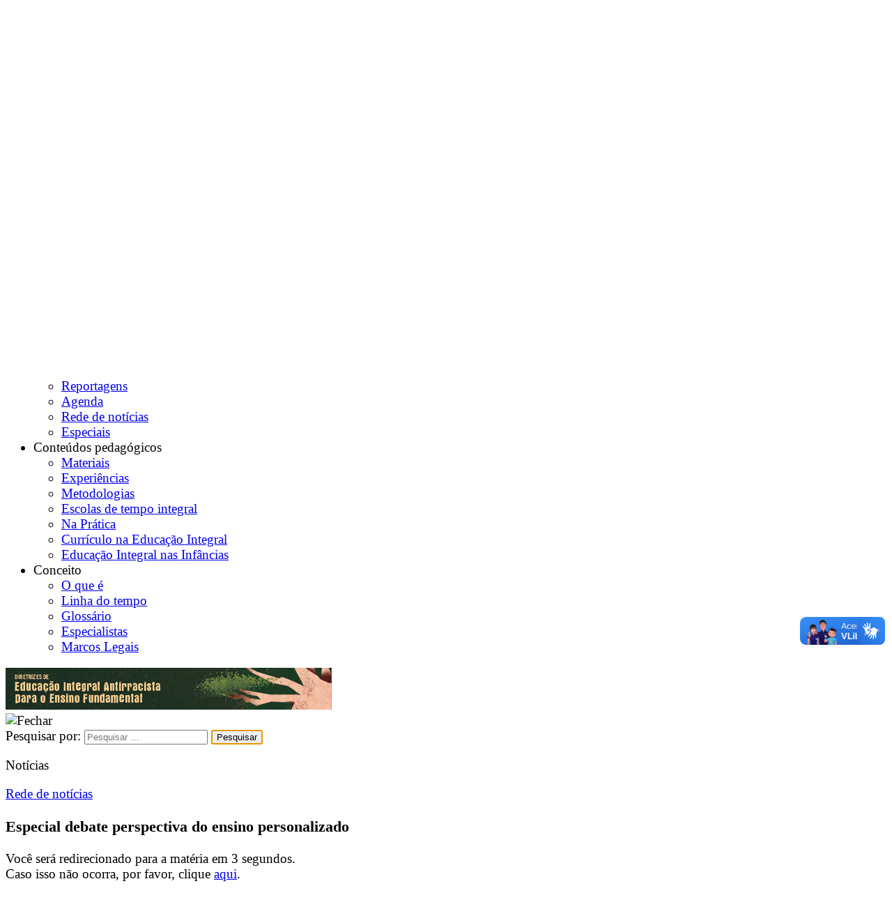

--- FILE ---
content_type: text/html; charset=UTF-8
request_url: https://educacaointegral.org.br/rede-de-noticias/ensino-personalizado-ac/
body_size: 8104
content:
<!DOCTYPE html>
<html lang="pt-BR" prefix="og: http://ogp.me/ns#">

<head>
    <meta charset="UTF-8" />
    <meta name="viewport" content="width=device-width, initial-scale=1" />
    <link rel="profile" href="https://gmpg.org/xfn/11" />
    <link rel="pingback" href="https://educacaointegral.org.br/xmlrpc.php" />
    <script src='https://code.jquery.com/jquery-latest.js'></script>
    <link rel="apple-touch-icon" sizes="57x57" href="/apple-icon-57x57.png" />
    <link rel="apple-touch-icon" sizes="60x60" href="/apple-icon-60x60.png" />
    <link rel="apple-touch-icon" sizes="72x72" href="/apple-icon-72x72.png" />
    <link rel="apple-touch-icon" sizes="76x76" href="/apple-icon-76x76.png" />
    <link rel="apple-touch-icon" sizes="114x114" href="/apple-icon-114x114.png" />
    <link rel="apple-touch-icon" sizes="120x120" href="/apple-icon-120x120.png" />
    <link rel="apple-touch-icon" sizes="144x144" href="/apple-icon-144x144.png" />
    <link rel="apple-touch-icon" sizes="152x152" href="/apple-icon-152x152.png" />
    <link rel="apple-touch-icon" sizes="180x180" href="/apple-icon-180x180.png" />
    <link rel="icon" type="image/png" sizes="192x192" href="/android-icon-192x192.png" />
    <link rel="icon" type="image/png" sizes="32x32" href="/favicon-32x32.png" />
    <link rel="icon" type="image/png" sizes="96x96" href="/favicon-96x96.png" />
    <link rel="icon" type="image/png" sizes="16x16" href="/favicon-16x16.png" />
    <link rel="manifest" href="/manifest.json" />
    <meta name="msapplication-TileColor" content="#ffffff" />
    <meta name="msapplication-TileImage" content="/ms-icon-144x144.png" />
    <meta name="theme-color" content="#ffffff" />
    <script type="text/javascript">
        var _gaq = _gaq || [];
        _gaq.push(['_setAccount', 'UA-43565482-1']);
        _gaq.push(['_setDomainName', 'educacaointegral.org.br']);
        _gaq.push(['_setAllowLinker', true]);
        _gaq.push(['_trackPageview']);
        (function() {
            var ga = document.createElement('script');
            ga.type = 'text/javascript';
            ga.async = true;
            ga.src = ('https:' == document.location.protocol ? 'https://ssl' : 'http://www') + '.google-analytics.com/ga.js';
            var s = document.getElementsByTagName('script')[0];
            s.parentNode.insertBefore(ga, s);
        })();
    </script>

    <script async src="https://www.googletagmanager.com/gtag/js?id=G-W0546LSW5D"></script>
    <script>
        var ga4_tag = 'G-W0546LSW5D'
        window.dataLayer = window.dataLayer || [];

        function gtag() {
            dataLayer.push(arguments);
        }
        gtag('js', new Date());

        gtag('config', 'G-W0546LSW5D');
    </script>

    <title>Especial debate perspectiva do ensino personalizado - Centro de Referências em Educação Integral</title>

<!-- This site is optimized with the Yoast SEO plugin v11.0 - https://yoast.com/wordpress/plugins/seo/ -->
<meta name="description" content="&quot;Educação sob medida&quot; traz debates sobre ensino personalizado, mostrando o que é e como fazer."/>
<link rel="canonical" href="https://educacaointegral.org.br/rede-de-noticias/ensino-personalizado-ac/" />
<meta property="og:locale" content="pt_BR" />
<meta property="og:type" content="article" />
<meta property="og:title" content="Especial debate perspectiva do ensino personalizado - Centro de Referências em Educação Integral" />
<meta property="og:description" content="&quot;Educação sob medida&quot; traz debates sobre ensino personalizado, mostrando o que é e como fazer." />
<meta property="og:url" content="http://educacaointegral.org.br/rede-de-noticias/ensino-personalizado-ac/" />
<meta property="og:site_name" content="Centro de Referências em Educação Integral" />
<meta property="article:tag" content="currículo integrado" />
<meta property="article:tag" content="desenvolvimento integral" />
<meta property="og:image" content="https://educacaointegral.org.br/wp-content/uploads/2014/08/trinca_rj.jpg" />
<meta property="og:image:secure_url" content="https://educacaointegral.org.br/wp-content/uploads/2014/08/trinca_rj.jpg" />
<meta property="og:image:width" content="676" />
<meta property="og:image:height" content="376" />
<meta name="twitter:card" content="summary_large_image" />
<meta name="twitter:description" content="&quot;Educação sob medida&quot; traz debates sobre ensino personalizado, mostrando o que é e como fazer." />
<meta name="twitter:title" content="Especial debate perspectiva do ensino personalizado - Centro de Referências em Educação Integral" />
<meta name="twitter:image" content="https://educacaointegral.org.br/wp-content/uploads/2014/08/trinca_rj.jpg" />
<script type='application/ld+json' class='yoast-schema-graph yoast-schema-graph--main'>{"@context":"https://schema.org","@graph":[{"@type":"Organization","@id":"https://educacaointegral.org.br/#organization","name":"","url":"https://educacaointegral.org.br/","sameAs":[]},{"@type":"WebSite","@id":"https://educacaointegral.org.br/#website","url":"https://educacaointegral.org.br/","name":"Centro de Refer\u00eancias em Educa\u00e7\u00e3o Integral","publisher":{"@id":"https://educacaointegral.org.br/#organization"},"potentialAction":{"@type":"SearchAction","target":"https://educacaointegral.org.br/?s={search_term_string}","query-input":"required name=search_term_string"}},{"@type":"WebPage","@id":"https://educacaointegral.org.br/rede-de-noticias/ensino-personalizado-ac/#webpage","url":"https://educacaointegral.org.br/rede-de-noticias/ensino-personalizado-ac/","inLanguage":"pt-BR","name":"Especial debate perspectiva do ensino personalizado - Centro de Refer\u00eancias em Educa\u00e7\u00e3o Integral","isPartOf":{"@id":"https://educacaointegral.org.br/#website"},"image":{"@type":"ImageObject","@id":"https://educacaointegral.org.br/rede-de-noticias/ensino-personalizado-ac/#primaryimage","url":"https://educacaointegral.org.br/wp-content/uploads/2014/08/trinca_rj-676x198.jpg","caption":""},"primaryImageOfPage":{"@id":"https://educacaointegral.org.br/rede-de-noticias/ensino-personalizado-ac/#primaryimage"},"datePublished":"2014-08-22T19:05:35-03:00","dateModified":"2014-08-22T19:05:35-03:00","description":"\"Educa\u00e7\u00e3o sob medida\" traz debates sobre ensino personalizado, mostrando o que \u00e9 e como fazer."}]}</script>
<!-- / Yoast SEO plugin. -->

<link rel='dns-prefetch' href='//s.w.org' />
		<script type="text/javascript">
			window._wpemojiSettings = {"baseUrl":"https:\/\/s.w.org\/images\/core\/emoji\/2.2.1\/72x72\/","ext":".png","svgUrl":"https:\/\/s.w.org\/images\/core\/emoji\/2.2.1\/svg\/","svgExt":".svg","source":{"concatemoji":"https:\/\/educacaointegral.org.br\/wp-includes\/js\/wp-emoji-release.min.js?ver=4.7.29"}};
			!function(t,a,e){var r,n,i,o=a.createElement("canvas"),l=o.getContext&&o.getContext("2d");function c(t){var e=a.createElement("script");e.src=t,e.defer=e.type="text/javascript",a.getElementsByTagName("head")[0].appendChild(e)}for(i=Array("flag","emoji4"),e.supports={everything:!0,everythingExceptFlag:!0},n=0;n<i.length;n++)e.supports[i[n]]=function(t){var e,a=String.fromCharCode;if(!l||!l.fillText)return!1;switch(l.clearRect(0,0,o.width,o.height),l.textBaseline="top",l.font="600 32px Arial",t){case"flag":return(l.fillText(a(55356,56826,55356,56819),0,0),o.toDataURL().length<3e3)?!1:(l.clearRect(0,0,o.width,o.height),l.fillText(a(55356,57331,65039,8205,55356,57096),0,0),e=o.toDataURL(),l.clearRect(0,0,o.width,o.height),l.fillText(a(55356,57331,55356,57096),0,0),e!==o.toDataURL());case"emoji4":return l.fillText(a(55357,56425,55356,57341,8205,55357,56507),0,0),e=o.toDataURL(),l.clearRect(0,0,o.width,o.height),l.fillText(a(55357,56425,55356,57341,55357,56507),0,0),e!==o.toDataURL()}return!1}(i[n]),e.supports.everything=e.supports.everything&&e.supports[i[n]],"flag"!==i[n]&&(e.supports.everythingExceptFlag=e.supports.everythingExceptFlag&&e.supports[i[n]]);e.supports.everythingExceptFlag=e.supports.everythingExceptFlag&&!e.supports.flag,e.DOMReady=!1,e.readyCallback=function(){e.DOMReady=!0},e.supports.everything||(r=function(){e.readyCallback()},a.addEventListener?(a.addEventListener("DOMContentLoaded",r,!1),t.addEventListener("load",r,!1)):(t.attachEvent("onload",r),a.attachEvent("onreadystatechange",function(){"complete"===a.readyState&&e.readyCallback()})),(r=e.source||{}).concatemoji?c(r.concatemoji):r.wpemoji&&r.twemoji&&(c(r.twemoji),c(r.wpemoji)))}(window,document,window._wpemojiSettings);
		</script>
		<style type="text/css">
img.wp-smiley,
img.emoji {
	display: inline !important;
	border: none !important;
	box-shadow: none !important;
	height: 1em !important;
	width: 1em !important;
	margin: 0 .07em !important;
	vertical-align: -0.1em !important;
	background: none !important;
	padding: 0 !important;
}
</style>
<link rel='stylesheet' id='contact-form-7-css'  href='https://educacaointegral.org.br/wp-content/plugins/contact-form-7/includes/css/styles.css?ver=4.9.1' type='text/css' media='all' />
<link rel='stylesheet' id='tetris-style-css'  href='https://educacaointegral.org.br/wp-content/themes/tetris/style.css?ver=4.7.29' type='text/css' media='all' />
<link rel='stylesheet' id='style_details-css'  href='https://educacaointegral.org.br/wp-content/themes/tetris/style-details.css?ver=4.7.29' type='text/css' media='all' />
<script type='text/javascript' src='https://educacaointegral.org.br/wp-includes/js/jquery/jquery.js?ver=1.12.4'></script>
<script type='text/javascript' src='https://educacaointegral.org.br/wp-includes/js/jquery/jquery-migrate.min.js?ver=1.4.1'></script>
<script type='text/javascript' src='https://apis.google.com/js/api.js?ver=4.7.29'></script>
<link rel='https://api.w.org/' href='https://educacaointegral.org.br/wp-json/' />
<link rel="EditURI" type="application/rsd+xml" title="RSD" href="https://educacaointegral.org.br/xmlrpc.php?rsd" />
<link rel="wlwmanifest" type="application/wlwmanifest+xml" href="https://educacaointegral.org.br/wp-includes/wlwmanifest.xml" /> 
<meta name="generator" content="WordPress 4.7.29" />
<link rel='shortlink' href='https://educacaointegral.org.br/?p=8594' />
<link rel="alternate" type="application/json+oembed" href="https://educacaointegral.org.br/wp-json/oembed/1.0/embed?url=https%3A%2F%2Feducacaointegral.org.br%2Frede-de-noticias%2Fensino-personalizado-ac%2F" />
<link rel="alternate" type="text/xml+oembed" href="https://educacaointegral.org.br/wp-json/oembed/1.0/embed?url=https%3A%2F%2Feducacaointegral.org.br%2Frede-de-noticias%2Fensino-personalizado-ac%2F&#038;format=xml" />
</head>

<body class="rede_de_noticia-template-default single single-rede_de_noticia postid-8594">
        <div id="faixa-top"></div>
    <div id="faixa-top-fixed"></div>
    <div id="page" class="site">
        <header id="masthead" class="site-header mobile" role="banner">
            <div class="center">
                <div class="site-branding">
                    <h1 class="site-title"><a href="https://educacaointegral.org.br/" rel="home"><img src="https://educacaointegral.org.br/wp-content/themes/tetris/images/logo-programa.png" alt="Centro de Referências em Educação Integral" title="Centro de Referências em Educação Integral" /></a></h1>
                </div>
                <div class="banner">
                    <a href="https://educacaointegral.org.br/reportagens/conheca-diretrizes-de-educacao-integral-antirracista-para-o-ensino-fundamental/?utm_source=site&utm_medium=banner_header&utm_campaign=educacao_antirracista" target="_blank">
                        <img src="https://educacaointegral.org.br/wp-content/uploads/2025/07/banner-ei-antirracista.png" alt="Diretrizes de Educação Integral Antirracista para o Ensino Fundamental">
                    </a>
                </div>
                <div id="icons-top">
                    <div id="logo-aprendiz" class="botoes-top"><a href="https://www.cidadeescolaaprendiz.org.br" target="_blank"><img src="https://educacaointegral.org.br/wp-content/themes/tetris/images/icons-top.png" alt="Cidade Escola Aprendiz" title="Cidade Escola Aprendiz" /></a></div>
                    <div class="linha-divisoria"></div>
                    <div id="aumentar-fonte" class="botoes-top"><a href="#"><img src="https://educacaointegral.org.br/wp-content/themes/tetris/images/icons-top.png" alt="Aumentar tamanho do texto" title="Aumentar tamanho do texto" /></a></div>
                    <div id="diminuir-fonte" class="botoes-top"><a href="#"><img src="https://educacaointegral.org.br/wp-content/themes/tetris/images/icons-top.png" alt="Diminuir tamanho do texto" title="Diminuir tamanho do texto" /></a></div>
                    <div id="contraste" class="botoes-top"><a href="#"><img src="https://educacaointegral.org.br/wp-content/themes/tetris/images/icons-top.png" alt="Contraste" title="Contraste" /></a></div>
                    <div class="linha-divisoria"></div>
                    <div id="busca-topo" class="botoes-top"><a href="#"><img src="https://educacaointegral.org.br/wp-content/themes/tetris/images/icons-top.png" alt="Pesquisar" title="Pesquisar" /></a></div>
                    <nav id="site-navigation" class="main-navigation" role="navigation">
                        <button class="menu-toggle" aria-controls="primary-menu" aria-expanded="false">
                            <img src="https://educacaointegral.org.br/wp-content/themes/tetris/images/icons-top.png" alt="Pesquisar" title="Pesquisar" />
                        </button>
                        <div class="menu-principal-aberto-container"><ul id="primary-menu" class="menu"><li id="menu-item-21220" class="menu-item menu-item-type-custom menu-item-object-custom menu-item-has-children menu-item-21220"><a>Institucional</a>
<ul class="sub-menu">
	<li id="menu-item-21233" class="menu-item menu-item-type-post_type menu-item-object-page menu-item-21233"><a href="https://educacaointegral.org.br/quem-somos/">Quem somos</a></li>
	<li id="menu-item-21238" class="menu-item menu-item-type-custom menu-item-object-custom menu-item-21238"><a href="https://educacaointegral.org.br/parceiros/">Parceiros</a></li>
	<li id="menu-item-21239" class="menu-item menu-item-type-custom menu-item-object-custom menu-item-21239"><a href="https://educacaointegral.org.br/projetos/">Projetos</a></li>
	<li id="menu-item-21232" class="menu-item menu-item-type-post_type menu-item-object-page menu-item-21232"><a href="https://educacaointegral.org.br/imprensa/">Imprensa</a></li>
	<li id="menu-item-21241" class="menu-item menu-item-type-custom menu-item-object-custom menu-item-21241"><a href="https://educacaointegral.org.br/equipe/">Equipe</a></li>
</ul>
</li>
<li id="menu-item-21242" class="menu-item menu-item-type-custom menu-item-object-custom menu-item-has-children menu-item-21242"><a>Notícias</a>
<ul class="sub-menu">
	<li id="menu-item-21243" class="menu-item menu-item-type-custom menu-item-object-custom menu-item-21243"><a href="https://educacaointegral.org.br/reportagens/">Reportagens</a></li>
	<li id="menu-item-21244" class="menu-item menu-item-type-custom menu-item-object-custom menu-item-21244"><a href="https://educacaointegral.org.br/agenda/">Agenda</a></li>
	<li id="menu-item-21245" class="menu-item menu-item-type-custom menu-item-object-custom menu-item-21245"><a href="https://educacaointegral.org.br/rede-de-noticias/">Rede de notícias</a></li>
	<li id="menu-item-22828" class="menu-item menu-item-type-custom menu-item-object-custom menu-item-22828"><a href="https://educacaointegral.org.br/especiais/">Especiais</a></li>
</ul>
</li>
<li id="menu-item-21221" class="menu-item menu-item-type-custom menu-item-object-custom menu-item-has-children menu-item-21221"><a>Conteúdos pedagógicos</a>
<ul class="sub-menu">
	<li id="menu-item-21247" class="menu-item menu-item-type-custom menu-item-object-custom menu-item-21247"><a href="https://educacaointegral.org.br/materiais/">Materiais</a></li>
	<li id="menu-item-21248" class="menu-item menu-item-type-custom menu-item-object-custom menu-item-21248"><a href="https://educacaointegral.org.br/experiencias/">Experiências</a></li>
	<li id="menu-item-21249" class="menu-item menu-item-type-custom menu-item-object-custom menu-item-21249"><a href="https://educacaointegral.org.br/metodologias/">Metodologias</a></li>
	<li id="menu-item-21250" class="menu-item menu-item-type-custom menu-item-object-custom menu-item-21250"><a href="https://educacaointegral.org.br/escolas-de-tempo-integral/">Escolas de tempo integral</a></li>
	<li id="menu-item-28701" class="menu-item menu-item-type-custom menu-item-object-custom menu-item-28701"><a href="https://educacaointegral.org.br/na-pratica">Na Prática</a></li>
	<li id="menu-item-30934" class="menu-item menu-item-type-custom menu-item-object-custom menu-item-30934"><a href="https://educacaointegral.org.br/curriculo-na-educacao-integral">Currículo na Educação Integral</a></li>
	<li id="menu-item-32312" class="menu-item menu-item-type-custom menu-item-object-custom menu-item-32312"><a href="https://educacaointegral.org.br/especiais/educacao-integral-nas-infancias">Educação Integral nas Infâncias</a></li>
</ul>
</li>
<li id="menu-item-21222" class="menu-item menu-item-type-custom menu-item-object-custom menu-item-has-children menu-item-21222"><a>Conceito</a>
<ul class="sub-menu">
	<li id="menu-item-21231" class="menu-item menu-item-type-post_type menu-item-object-page menu-item-21231"><a href="https://educacaointegral.org.br/conceito/">O que é</a></li>
	<li id="menu-item-21251" class="menu-item menu-item-type-custom menu-item-object-custom menu-item-21251"><a href="https://educacaointegral.org.br/linha-do-tempo/">Linha do tempo</a></li>
	<li id="menu-item-21252" class="menu-item menu-item-type-custom menu-item-object-custom menu-item-21252"><a href="https://educacaointegral.org.br/glossario/">Glossário</a></li>
	<li id="menu-item-21253" class="menu-item menu-item-type-custom menu-item-object-custom menu-item-21253"><a href="https://educacaointegral.org.br/especialistas/">Especialistas</a></li>
	<li id="menu-item-21741" class="menu-item menu-item-type-custom menu-item-object-custom menu-item-21741"><a href="https://educacaointegral.org.br/marcos-legais/">Marcos Legais</a></li>
</ul>
</li>
</ul></div>                    </nav>
                </div>
            </div>
            <div class="banner-mobile">
                <a href="https://educacaointegral.org.br/reportagens/conheca-diretrizes-de-educacao-integral-antirracista-para-o-ensino-fundamental/?utm_source=site&utm_medium=banner_header&utm_campaign=educacao_antirracista" target="_blank" rel="nofollow">
                    <img src="https://educacaointegral.org.br/wp-content/uploads/2025/07/banner-ei-antirracista.png" alt="Material de Apoio | Educação Integral em Tempo Integral">
                </a>
            </div>
        </header>
        <div id="window-search">
            <div id="busca-page" class="botoes-top"><img src="https://educacaointegral.org.br/wp-content/themes/tetris/images/icons-top.png" alt="Fechar" title="Fechar" /></div>
            <div class="borda-busca"><form role="search" method="get" class="search-form" action="https://educacaointegral.org.br/">
				<label>
					<span class="screen-reader-text">Pesquisar por:</span>
					<input type="search" class="search-field" placeholder="Pesquisar &hellip;" value="" name="s" />
				</label>
				<input type="submit" class="search-submit" value="Pesquisar" />
			</form></div>
        </div>
        <div id="content" class="site-content"><div class="center">
    <header class="breadcrumb">
        <p>Notícias</p>
        <a href="https://educacaointegral.org.br/rede-de-noticias/">Rede de notícias</a>
    </header>
</div>
<article id="post-8594" class="post-8594 rede_de_noticia type-rede_de_noticia status-publish has-post-thumbnail hentry tax_veiculo__rede_de_noticia-porvir">
    <section>
        <div class="center">
            <div id="primary" class="content-area">
                <header class="entry-header">
                    <h1 class="entry-title">Especial debate perspectiva do ensino personalizado</h1>                </header>
                <div class="entry-content">
                    Você será redirecionado para a matéria em <span id="segundos"></span> segundos.<br />
                    Caso isso não ocorra, por favor, clique <a href="http://www.porvir.org/especiais/personalizacao/">aqui</a>.
                    <input type="hidden" name="url" id="url" value="http://www.porvir.org/especiais/personalizacao/" />
                </div>
            </div>
        </div>
    </section>
</article>
	</div>
	<footer id="colophon" class="site-footer" role="contentinfo">
        <div class="site-info"> 
            <a href="https://bit.ly/ComunidadeEIntegral2" rel="nofollow" target="_blank" class="banner-comunidade-educacao-integral">
                <img src="https://educacaointegral.org.br/cdn-cgi/image/format=webp/https://educacaointegral.org.br/especiais/wp-content/uploads/2024/05/banner-site_footer_cr_comunidade-whatsapp.png" alt="Comunidade sobre Educação Integral">
            </a>        
            <div class="col3">
                <p>Centro de Referências em Educação Integral</p>
                <span>Conheça os idealizadores e parcerias da iniciativa <a href="https://educacaointegral.org.br/parceiros/">aqui.</a></span>
            </div>
            <div class="col3" style="text-align:center">
                <a href="https://www.instagram.com/cr.educacaointegral" target="_blank"><img src="https://educacaointegral.org.br/wp-content/themes/tetris/images/icon-instagram-footer.png" alt="Instagram" title="Instagram" /></a><a href="https://www.facebook.com/cr.educacaointegral" target="_blank"><img src="https://educacaointegral.org.br/wp-content/themes/tetris/images/icon-facebook-footer.png" alt="Facebook" title="Facebook" /></a><a href="https://www.youtube.com/channel/UCA7oLaFT9A8inmU425Jm81g" target="_blank"><img src="https://educacaointegral.org.br/wp-content/themes/tetris/images/icon-youtube-footer.png" alt="Youtube" title="Youtube" /></a><a href="https://creators.spotify.com/pod/profile/educacaonasdobras/" target="_blank"><img src="https://educacaointegral.org.br/wp-content/themes/tetris/images/icon-spotify-footer.png" alt="Spotify" title="Spotify" /></a>            </div>	
            <div class="col3" style="text-align:right">
                <a href="https://br.wordpress.org/" target="_blank"><img src="https://educacaointegral.org.br/wp-content/themes/tetris/images/icon-wordpress-footer.png" alt="Wordpress" title="Wordpress" /></a>     
                <a href="https://creativecommons.org/licenses/by-nc-nd/4.0/" target="_blank"><img src="https://educacaointegral.org.br/wp-content/themes/tetris/images/icon-cc-footer.png" alt="Creative Commons" title="Creative Commons" /></a>           
            </div>	
        </div>
                    <div class="site-info" id="menu-footer">
                <div class="menu-footer-container"><ul id="footer-menu" class="menu"><li id="menu-item-21223" class="menu-item menu-item-type-custom menu-item-object-custom menu-item-has-children menu-item-21223"><a>Institucional</a>
<ul class="sub-menu">
	<li id="menu-item-21235" class="menu-item menu-item-type-post_type menu-item-object-page menu-item-21235"><a href="https://educacaointegral.org.br/quem-somos/">Quem somos</a></li>
	<li id="menu-item-21254" class="menu-item menu-item-type-custom menu-item-object-custom menu-item-21254"><a href="https://educacaointegral.org.br/parceiros/">Parceiros</a></li>
	<li id="menu-item-21255" class="menu-item menu-item-type-custom menu-item-object-custom menu-item-21255"><a href="https://educacaointegral.org.br/projetos/">Projetos</a></li>
	<li id="menu-item-21236" class="menu-item menu-item-type-post_type menu-item-object-page menu-item-21236"><a href="https://educacaointegral.org.br/imprensa/">Imprensa</a></li>
	<li id="menu-item-21256" class="menu-item menu-item-type-custom menu-item-object-custom menu-item-21256"><a href="https://educacaointegral.org.br/equipe/">Equipe</a></li>
</ul>
</li>
<li id="menu-item-21224" class="menu-item menu-item-type-custom menu-item-object-custom menu-item-has-children menu-item-21224"><a>Notícias</a>
<ul class="sub-menu">
	<li id="menu-item-21257" class="menu-item menu-item-type-custom menu-item-object-custom menu-item-21257"><a href="https://educacaointegral.org.br/reportagens/">Reportagens</a></li>
	<li id="menu-item-21258" class="menu-item menu-item-type-custom menu-item-object-custom menu-item-21258"><a href="https://educacaointegral.org.br/agenda/">Agenda</a></li>
	<li id="menu-item-21259" class="menu-item menu-item-type-custom menu-item-object-custom menu-item-21259"><a href="https://educacaointegral.org.br/rede-de-noticias/">Rede de notícias</a></li>
</ul>
</li>
<li id="menu-item-21225" class="menu-item menu-item-type-custom menu-item-object-custom menu-item-has-children menu-item-21225"><a>Conteúdos Pedagógicos</a>
<ul class="sub-menu">
	<li id="menu-item-21261" class="menu-item menu-item-type-custom menu-item-object-custom menu-item-21261"><a href="https://educacaointegral.org.br/materiais/">Materiais</a></li>
	<li id="menu-item-21262" class="menu-item menu-item-type-custom menu-item-object-custom menu-item-21262"><a href="https://educacaointegral.org.br/experiencias/">Experiências</a></li>
	<li id="menu-item-21263" class="menu-item menu-item-type-custom menu-item-object-custom menu-item-21263"><a href="https://educacaointegral.org.br/metodologias/">Metodologias</a></li>
	<li id="menu-item-28700" class="menu-item menu-item-type-custom menu-item-object-custom menu-item-28700"><a href="https://educacaointegral.org.br/na-pratica">Na Prática</a></li>
</ul>
</li>
<li id="menu-item-21226" class="menu-item menu-item-type-custom menu-item-object-custom menu-item-has-children menu-item-21226"><a>Conceito</a>
<ul class="sub-menu">
	<li id="menu-item-21237" class="menu-item menu-item-type-post_type menu-item-object-page menu-item-21237"><a href="https://educacaointegral.org.br/conceito/">O que é</a></li>
	<li id="menu-item-21265" class="menu-item menu-item-type-custom menu-item-object-custom menu-item-21265"><a href="https://educacaointegral.org.br/linha-do-tempo/">Linha do tempo</a></li>
	<li id="menu-item-21266" class="menu-item menu-item-type-custom menu-item-object-custom menu-item-21266"><a href="https://educacaointegral.org.br/glossario/">Glossário</a></li>
	<li id="menu-item-21267" class="menu-item menu-item-type-custom menu-item-object-custom menu-item-21267"><a href="https://educacaointegral.org.br/especialistas/">Especialistas</a></li>
	<li id="menu-item-21268" class="menu-item menu-item-type-custom menu-item-object-custom menu-item-21268"><a href="https://educacaointegral.org.br/marcos-legais/">Marcos legais</a></li>
</ul>
</li>
</ul></div>            </div>
                </footer>
</div>
<!-- <script>

</script> -->
    <div id="lgpd-container" style="background-color: #32323a; color: #ffffff">
        <div class="lgpd-elements">
            <span class="lgpd-texto">As plataformas da Cidade Escola Aprendiz utilizam cookies e tecnologias semelhantes, como explicado em nossa Política de Privacidade, para recomendar conteúdo e publicidade.<br>
Ao navegar por nosso conteúdo, o usuário aceita tais condições.</span>
            <div class="lgpd-area-botoes">
                <a id="lgpd-botao-aceitar">Aceitar</a>
                                    <a id="lgpd-botao-politica-de-privacidade" href="https://educacaointegral.org.br/politica-de-privacidade/" target="_blank">Política de Privacidade</a>
                            </div>
        </div>
    </div>
    <style>
        .lgpd-area-botoes a {
            background-color: #fbb03b;
        }
    </style>
    <script>

    </script>

<link rel='stylesheet' id='lgpd-container-css'  href='https://educacaointegral.org.br/wp-content/plugins/aprendiz-lgpd/css/lgpd-container.css?ver=4.7.29' type='text/css' media='all' />
<script type='text/javascript'>
/* <![CDATA[ */
var wpcf7 = {"apiSettings":{"root":"https:\/\/educacaointegral.org.br\/wp-json\/contact-form-7\/v1","namespace":"contact-form-7\/v1"},"recaptcha":{"messages":{"empty":"Verifique se voc\u00ea n\u00e3o \u00e9 um rob\u00f4."}}};
/* ]]> */
</script>
<script type='text/javascript' src='https://educacaointegral.org.br/wp-content/plugins/contact-form-7/includes/js/scripts.js?ver=4.9.1'></script>
<script type='text/javascript' src='https://educacaointegral.org.br/wp-content/includes/agenda/js/agenda.js?ver=4.7.29'></script>
<script type='text/javascript' src='https://educacaointegral.org.br/wp-content/includes/paginacao/js/paginacao.js?ver=4.7.29'></script>
<script type='text/javascript' src='https://educacaointegral.org.br/wp-content/themes/tetris/js/navigation.js?ver=20151215'></script>
<script type='text/javascript' src='https://educacaointegral.org.br/wp-content/themes/tetris/js/skip-link-focus-fix.js?ver=20151215'></script>
<script type='text/javascript' src='https://educacaointegral.org.br/wp-includes/js/comment-reply.min.js?ver=4.7.29'></script>
<script type='text/javascript' src='https://educacaointegral.org.br/wp-includes/js/wp-embed.min.js?ver=4.7.29'></script>
<script type='text/javascript'>
/* <![CDATA[ */
var lcArgs = {"cookieName":"lgpd_cookie","cookiePath":"\/","cookieDomain":"","cache":"0","secure":"1"};
/* ]]> */
</script>
<script type='text/javascript' src='https://educacaointegral.org.br/wp-content/plugins/aprendiz-lgpd/js/scripts.js?ver=4.7.29'></script>
<div vw class="enabled">
    <div vw-access-button class="active"></div>
    <div vw-plugin-wrapper>
        <div class="vw-plugin-top-wrapper"></div>
    </div>
</div>
<script src="https://vlibras.gov.br/app/vlibras-plugin.js"></script>
<script>
    new window.VLibras.Widget('https://vlibras.gov.br/app');
</script>
<script defer src="https://static.cloudflareinsights.com/beacon.min.js/vcd15cbe7772f49c399c6a5babf22c1241717689176015" integrity="sha512-ZpsOmlRQV6y907TI0dKBHq9Md29nnaEIPlkf84rnaERnq6zvWvPUqr2ft8M1aS28oN72PdrCzSjY4U6VaAw1EQ==" data-cf-beacon='{"version":"2024.11.0","token":"032690e4479342e6bf6f19024fded26a","r":1,"server_timing":{"name":{"cfCacheStatus":true,"cfEdge":true,"cfExtPri":true,"cfL4":true,"cfOrigin":true,"cfSpeedBrain":true},"location_startswith":null}}' crossorigin="anonymous"></script>
</body>
<script type='text/javascript'>
$(document).ready(function() {
    var cookies = document.cookie,
    nav = $('#masthead'),
    faixa = $('#faixa-top'),
    tamanhoJanela = window.innerWidth,
    tamanhoFonte = 120,
    etapaTamanhoFonte = 10;
    if (cookies.indexOf('tamanhoFonte') != -1) {
        tamanhoFonte = parseInt(cookies.substr(cookies.indexOf('tamanhoFonte') + 13, 3));
    }
    $(window).resize(function(e) {
        tamanhoJanela = window.innerWidth;
        if (tamanhoJanela <= 860) {
            menuFixo();
            $('body').removeAttr('style');
        } else {
            if ($(document).scrollTop() > 67) {
                menuFixo();
            } else {
                menuFixo(true);
            }
            modificaTamanhoFonte(0);
        }
    });
    var menuFixo = function(ocultar) {
        if (typeof(ocultar) == 'undefined') {
            nav.addClass('fixo');
            faixa.css({
                'height': 67,
                'opacity': 1
            });
        } else {
            nav.removeClass('fixo');
            faixa.css({
                'height': 7,
                'opacity': 0,
            });
        }
    }
    if (tamanhoJanela <= 860) {
        menuFixo();
    }
    $(window).scroll(function() {
        if (tamanhoJanela <= 860) {
            menuFixo();
        } else {
            if ($(this).scrollTop() > 67) {
                menuFixo();
            } else {
                menuFixo(true);
            }
        }
    });
    $(document).on('click', '#site-navigation>button', function(e) {
        if ($(this).closest('nav').hasClass('toggled')) {
            $('body').css('overflow', 'hidden');
        } else {
            $('body').css('overflow', 'auto');
        }
    });
    $(document).on('keyup', function(event) {
        if (event.keyCode == 27) {
            if ($('#site-navigation').hasClass('toggled')) {
                $('#site-navigation>button').click();
            } else if ($('#window-search').is(':visible')) {
                $('#busca-page').click();
            }
        }
    });
    $(document).on('click', '#busca-topo', function(e) {
        e.preventDefault();
        $('#window-search').fadeIn();
        $('body').css('overflow', 'hidden');
    });
    $(document).on('click', '#busca-page', function(e) {
        e.preventDefault();
        $('#window-search').fadeOut();
        $('body').css('overflow', 'auto');
    });
    $('#window-search input.search-submit').focus();
    $('#window-search').mousedown(function(e) {
        if (typeof($(e.target).attr('type')) == 'undefined') {
            $('#busca-page').click();
        }
    });
    if (cookies.indexOf('altoContraste') != -1 && !$('body').hasClass('alto-contraste')) {
        $('body').addClass('alto-contraste');
    }
    $('#contraste a').click(function(e) {
        e.preventDefault();
        $('body').toggleClass('alto-contraste');
        if ($('body').hasClass('alto-contraste')) {
            gravaCookie({
                'altoContraste': '1'
            });
        } else {
            gravaCookie({
                'altoContraste': ''
            }, true);
        }
    });
    if (tamanhoJanela > 860) {
        $('body').attr('style', 'font-size:' + tamanhoFonte + '%!important');
    }
    $('#aumentar-fonte a').click(function(e) {
        e.preventDefault();
        if (tamanhoFonte < 140) {
            modificaTamanhoFonte(etapaTamanhoFonte);
        }
    });
    $('#diminuir-fonte a').click(function(e) {
        e.preventDefault();
        if (tamanhoFonte > 120) {
            modificaTamanhoFonte(-etapaTamanhoFonte);
        }
    });
    var modificaTamanhoFonte = function(valor) {
        if (tamanhoJanela > 860) {
            tamanhoFonte += valor;
            $('body').attr('style', 'font-size:' + tamanhoFonte + '%!important');
            gravaCookie({
                'tamanhoFonte': tamanhoFonte
            });
        } else {
            $('body').removeAttr('style');
        }
    }
    var gravaCookie = function(dados, deletar) {
        var keys = Object.keys(dados);
        if (typeof(deletar) == 'undefined') {
            var dataAtual = new Date();
            var dataExpiracao = new Date();
            dataExpiracao.setFullYear(dataAtual.getFullYear() + 10);
            document.cookie = keys[0] + '=' + dados[keys[0]] + '; path=/; expires=' + dataExpiracao;
        } else {
            document.cookie = keys[0] + '=; path=/; expires=Thu, 01 Jan 1970 00:00:00 UTC';
        }
    }
    $(document).on('click touchend', '.menu-principal-fechado-container>ul>li>a', function(e) {
        e.preventDefault();
        var vel = 300,
            sub = $(this).next();
        if($(sub).is(':visible')){ 
			$(sub).slideUp(vel);
		}else{
            $('#primary-menu .sub-menu').not(sub).slideUp(vel, '', function(){
				$(sub).slideDown(vel);	
			});
		}
    });
});
</script>
</html><script>
var tempo = 5;
jQuery(document).ready(function() {
    $('#segundos').text(tempo);
});
jQuery(window).on('load', function($) {
    redireciona();
});

function redireciona() {
    $('#segundos').text(tempo);
    if (tempo == 0) {
        window.location.href = $('#url').val();
    } else {
        tempo--;
        setTimeout(redireciona, 1000);
    }
}
</script>